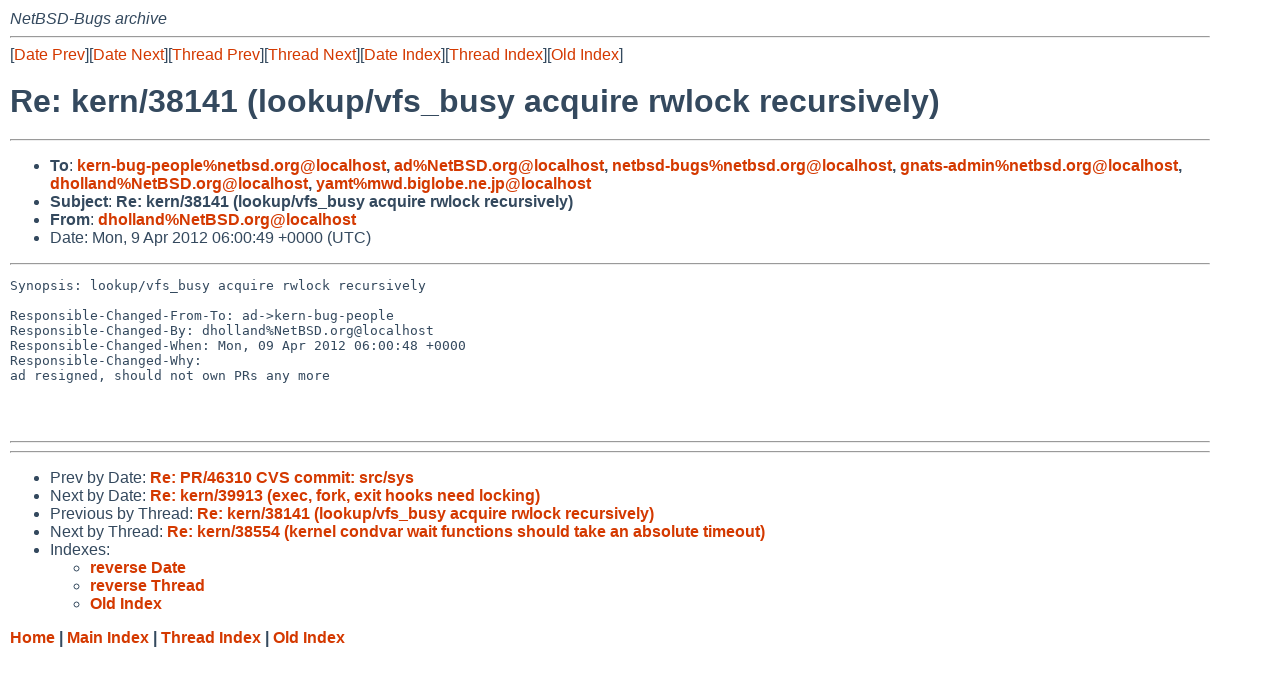

--- FILE ---
content_type: text/html
request_url: https://mail-index.netbsd.org/netbsd-bugs/2012/04/09/msg027641.html
body_size: 4151
content:
<!-- MHonArc v2.6.18 -->
<!--X-Subject: Re: kern/38141 (lookup/vfs_busy acquire rwlock recursively) -->
<!--X-From-R13: qubyynaqN@rgPER.bet -->
<!--X-Date: Mon,  9 Apr 2012 06:00:51 +0000 (UTC) -->
<!--X-Message-Id: 20120409060049.93DB763B9FE@www.NetBSD.org -->
<!--X-Content-Type: text/plain -->
<!--X-Reference: pr&#45;kern&#45;38141@gnats.netbsd.org -->
<!--X-Reference: 20080303001854.DF91F11702@yamt.dyndns.org -->
<!--X-Head-End-->
<!DOCTYPE HTML PUBLIC "-//W3C//DTD HTML 4.01 Transitional//EN"
        "http://www.w3.org/TR/html4/loose.dtd">
<html>
<head>
<title>Re: kern/38141 (lookup/vfs_busy acquire rwlock recursively)</title>
<link rel="stylesheet" href="/mailindex.css" type="text/css">
<link rel="shortcut icon" href="/favicon.ico" type="image/x-icon">
</head>
<body>
<!--X-Body-Begin-->
<!--X-User-Header-->
<address>
NetBSD-Bugs archive
</address>
<!--X-User-Header-End-->
<!--X-TopPNI-->
<hr>
[<a href="/netbsd-bugs/2012/04/09/msg027634.html">Date Prev</a>][<a href="/netbsd-bugs/2012/04/09/msg027635.html">Date Next</a>][<a href="/netbsd-bugs/2009/11/15/msg014358.html">Thread Prev</a>][<a href="/netbsd-bugs/2008/05/01/msg003009.html">Thread Next</a>][<a
href="../../../2012/04/date1.html#027641">Date Index</a>][<a
href="../../../2008/05/thread1.html#027641">Thread Index</a>][<a
href="../oindex.html">Old Index</a>]

<!--X-TopPNI-End-->
<!--X-MsgBody-->
<!--X-Subject-Header-Begin-->
<h1>Re: kern/38141 (lookup/vfs_busy acquire rwlock recursively)</h1>
<hr>
<!--X-Subject-Header-End-->
<!--X-Head-of-Message-->
<ul>
<li><strong>To</strong>: <strong><a href="mailto:kern-bug-people%netbsd.org@localhost">kern-bug-people%netbsd.org@localhost</a>, <a href="mailto:ad%NetBSD.org@localhost">ad%NetBSD.org@localhost</a>,	<a href="mailto:netbsd-bugs%netbsd.org@localhost">netbsd-bugs%netbsd.org@localhost</a>, <a href="mailto:gnats-admin%netbsd.org@localhost">gnats-admin%netbsd.org@localhost</a>, <a href="mailto:dholland%NetBSD.org@localhost">dholland%NetBSD.org@localhost</a>,	<a href="mailto:yamt%mwd.biglobe.ne.jp@localhost">yamt%mwd.biglobe.ne.jp@localhost</a></strong></li>
<li><strong>Subject</strong>: <strong>Re: kern/38141 (lookup/vfs_busy acquire rwlock recursively)</strong></li>
<li><strong>From</strong>: <strong><a href="mailto:dholland%NetBSD.org@localhost">dholland%NetBSD.org@localhost</a></strong></li>
<li>Date: Mon,  9 Apr 2012 06:00:49 +0000 (UTC)</li>
</ul>
<!--X-Head-of-Message-End-->
<!--X-Head-Body-Sep-Begin-->
<hr>
<!--X-Head-Body-Sep-End-->
<!--X-Body-of-Message-->
<pre>Synopsis: lookup/vfs_busy acquire rwlock recursively

Responsible-Changed-From-To: ad-&gt;kern-bug-people
Responsible-Changed-By: dholland%NetBSD.org@localhost
Responsible-Changed-When: Mon, 09 Apr 2012 06:00:48 +0000
Responsible-Changed-Why:
ad resigned, should not own PRs any more



</pre>
<!--X-Body-of-Message-End-->
<!--X-MsgBody-End-->
<!--X-Follow-Ups-->
<hr>
<!--X-Follow-Ups-End-->
<!--X-References-->
<!--X-References-End-->
<!--X-BotPNI-->
<hr>
<ul>
<li>Prev by Date:
<strong><a href="/netbsd-bugs/2012/04/09/msg027634.html">Re: PR/46310 CVS commit: src/sys</a></strong>
</li>
<li>Next by Date:
<strong><a href="/netbsd-bugs/2012/04/09/msg027635.html">Re: kern/39913 (exec, fork, exit hooks need locking)</a></strong>
</li>

<li>Previous by Thread:
<strong><a href="/netbsd-bugs/2009/11/15/msg014358.html">Re: kern/38141 (lookup/vfs_busy acquire rwlock recursively)</a></strong>
</li>
<li>Next by Thread:
<strong><a href="/netbsd-bugs/2008/05/01/msg003009.html">Re: kern/38554 (kernel condvar wait functions should take an absolute timeout)</a></strong>
</li>

<li>Indexes:
<ul>
<li><a href="../../../2012/04/date1.html#027641">
<strong>reverse Date</strong></a></li>
<li><a href="../../../2008/05/thread1.html#027641">
<strong>reverse Thread</strong></a></li>
<li><a href="../oindex.html">
<strong>Old Index</strong></a></li>
</ul>
</li>
</ul>

<!--X-BotPNI-End-->
<!--X-User-Footer-->
<strong>
<a href="/index.html">Home</a> |
<a href="../../../index.html">Main Index</a> |
<a href="../../../tindex.html">Thread Index</a> |
<a href="../../../oindex.html">Old Index</a>
</strong>
<!--X-User-Footer-End-->
</body>
</html>
